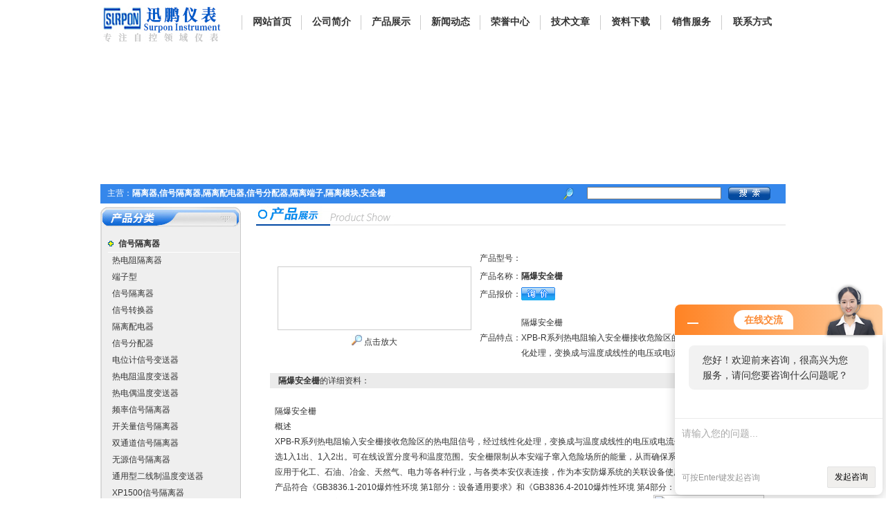

--- FILE ---
content_type: text/html; charset=utf-8
request_url: http://www.surpon.com.cn/surpon02-Products-7429272/
body_size: 10830
content:
<!DOCTYPE html PUBLIC "-//W3C//DTD XHTML 1.0 Transitional//EN" "http://www.w3.org/TR/xhtml1/DTD/xhtml1-transitional.dtd">
<html xmlns="http://www.w3.org/1999/xhtml">
<head>
<meta http-equiv="Content-Type" content="text/html; charset=utf-8" />
<TITLE>隔爆安全栅-苏州迅鹏仪器仪表有限公司</TITLE>
<META NAME="Keywords" CONTENT="隔爆安全栅">
<META NAME="Description" CONTENT="苏州迅鹏仪器仪表有限公司所提供的隔爆安全栅质量可靠、规格齐全,苏州迅鹏仪器仪表有限公司不仅具有专业的技术水平,更有良好的售后服务和优质的解决方案,欢迎您来电咨询此产品具体参数及价格等详细信息！">
<link href="/skins/26367/css/style.css" rel="stylesheet" type="text/css" />
<script type="application/ld+json">
{
"@context": "https://ziyuan.baidu.com/contexts/cambrian.jsonld",
"@id": "http://www.surpon.com.cn/surpon02-Products-7429272/",
"title": "隔爆安全栅",
"pubDate": "2014-03-07T09:27:58",
"upDate": "2022-03-01T16:08:09"
    }</script>
<script type="text/javascript" src="/ajax/common.ashx"></script>
<script src="/ajax/NewPersonalStyle.Classes.SendMSG,NewPersonalStyle.ashx" type="text/javascript"></script>
<script type="text/javascript">
var viewNames = "";
var cookieArr = document.cookie.match(new RegExp("ViewNames" + "=[_0-9]*", "gi"));
if (cookieArr != null && cookieArr.length > 0) {
   var cookieVal = cookieArr[0].split("=");
    if (cookieVal[0] == "ViewNames") {
        viewNames = unescape(cookieVal[1]);
    }
}
if (viewNames == "") {
    var exp = new Date();
    exp.setTime(exp.getTime() + 7 * 24 * 60 * 60 * 1000);
    viewNames = new Date().valueOf() + "_" + Math.round(Math.random() * 1000 + 1000);
    document.cookie = "ViewNames" + "=" + escape(viewNames) + "; expires" + "=" + exp.toGMTString();
}
SendMSG.ToSaveViewLog("7429272", "ProductsInfo",viewNames, function() {});
</script>
<script language="javaScript" src="/js/JSChat.js"></script><script language="javaScript">function ChatBoxClickGXH() { DoChatBoxClickGXH('http://chat.ybzhan.cn',34079) }</script><script>!window.jQuery && document.write('<script src="https://public.mtnets.com/Plugins/jQuery/2.2.4/jquery-2.2.4.min.js">'+'</scr'+'ipt>');</script><script type="text/javascript" src="http://chat.ybzhan.cn/chat/KFCenterBox/26367"></script><script type="text/javascript" src="http://chat.ybzhan.cn/chat/KFLeftBox/26367"></script><script>
(function(){
var bp = document.createElement('script');
var curProtocol = window.location.protocol.split(':')[0];
if (curProtocol === 'https') {
bp.src = 'https://zz.bdstatic.com/linksubmit/push.js';
}
else {
bp.src = 'http://push.zhanzhang.baidu.com/push.js';
}
var s = document.getElementsByTagName("script")[0];
s.parentNode.insertBefore(bp, s);
})();
</script>
</head>

<body>
<table width="990" border="0" align="center" cellpadding="0" cellspacing="0">
  <tr>
    <td width="200" height="62"><img src="/skins/26367/images/logo.jpg"width="174" height="65" /></td>
    <td><table width="99%" border="0" align="center" cellpadding="0" cellspacing="0">
      <tr>
        <td><div align="center"><img src="/skins/26367/images/line.gif" width="1" height="21" /></div></td>
        <td><div align="center"><a href="/" class="top">网站首页</a></div></td>
        <td><div align="center"><img src="/skins/26367/images/line.gif" width="1" height="21" /></div></td>
        <td><div align="center"><a href="/aboutus/" class="top">公司简介</a></div></td>
        <td><div align="center"><img src="/skins/26367/images/line.gif" width="1" height="21" /></div></td>
        <td><div align="center"><a href="/products/" class="top">产品展示</a></div></td>
        <td><div align="center"><img src="/skins/26367/images/line.gif" width="1" height="21" /></div></td>
        <td><div align="center"><a href="/news/" class="top">新闻动态</a></div></td>
        <td><div align="center"><img src="/skins/26367/images/line.gif" width="1" height="21" /></div></td>
        <td><div align="center"><a href="/honor/" class="top">荣誉中心</a></div></td>
        <td><div align="center"><img src="/skins/26367/images/line.gif" width="1" height="21" /></div></td>
        <td><div align="center"><a href="/article/" class="top">技术文章</a></div></td>
        <td><div align="center"><img src="/skins/26367/images/line.gif" width="1" height="21" /></div></td>
        <td><div align="center"><a href="/down/" class="top">资料下载</a></div></td>
		 <td><div align="center"><img src="/skins/26367/images/line.gif" width="1" height="21" /></div></td>
        <td><div align="center"><a href="/order/" class="top">销售服务</a></div></td>
        <td><div align="center"><img src="/skins/26367/images/line.gif" width="1" height="21" /></div></td>
        <td><div align="center"><a href="/contact/" class="top">联系方式</a></div></td>
      </tr>
    </table></td>
  </tr>
</table>
<table width="990" border="0" align="center" cellpadding="0" cellspacing="0" bgcolor="#FFFFFF">
  <tr>
    <td><object classid="clsid:D27CDB6E-AE6D-11cf-96B8-444553540000" codebase="http://download.macromedia.com/pub/shockwave/cabs/flash/swflash.cab#version=7,0,19,0" width="990" height="200">
      <param name="movie" value="/skins/26367/flash/flash.swf" />
      <param name="quality" value="high" />
      <param name="wmode" value="transparent" />
      <embed src="/skins/26367/flash/flash.swf" width="990" height="200" quality="high" pluginspage="http://www.macromedia.com/go/getflashplayer" type="application/x-shockwave-flash" wmode="transparent"></embed>
    </object></td>
  </tr>
  <tr>
    <td height="1"></td>
  </tr>
</table>
<table width="990" border="0" align="center" cellpadding="0" cellspacing="0">
  <tr>
    <td height="28" bgcolor="#3587EB"><table width="98%" border="0" align="center" cellpadding="0" cellspacing="0">
      <tr>
        <td class="daohang">主营：<strong>隔离器,信号隔离器,隔离配电器,信号分配器,隔离端子,隔离模块,安全栅</strong></td>
        <form id="form1" name="form1" method="post" action="/products/" onSubmit="return checkform(form1)"><td width="321">
          <table width="96%" border="0" align="center" cellpadding="0" cellspacing="0">
            <tr>
              <td width="24"><img src="/skins/26367/images/fd.jpg" width="18" height="19" /></td>
              <td width="13">&nbsp;</td>
              <td width="197"><input name="KeyWord" type="text" id="KeyWord" value="" size="26" /></td>
              <td width="65"><input type="image" name="imageField" src="/skins/26367/images/search.jpg" /></td>
            </tr>
          </table>
               
        </td> </form>
      </tr>
    </table></td>
  </tr>
  <tr>
    <td height="3" bgcolor="#FFFFFF"></td>
  </tr>
</table>
<script language=Javascript>
	function checkform(form)
	{
		var flag=true;
		if(form("keyword").value==""){alert("请输入关键词!");form("keyword").focus();return false};
		if(form("keyword").value=="输入产品关键字"){alert("请输入关键词!");form("keyword").focus();return false};
		return flag;
	}
</script>
<script src="http://www.ybzhan.cn/mystat.aspx?u=surpon02"></script>

<table width="990" border="0" align="center" cellpadding="0" cellspacing="0">
  <tr>
    <td width="88" height="188" valign="top">
	<table width="203" border="0" cellpadding="0" cellspacing="0" >
  <tr>
    <td><img src="/skins/26367/images/feilei_tittle.jpg" width="203" height="33" /></td>
  </tr>
</table>
<table width="203" border="0" cellpadding="0" cellspacing="0" background="/skins/26367/images/feilei_tittle_bg.jpg">
  <tr>
    <td align="center"><table width="95%" border="0" cellpadding="0" cellspacing="0">
  <tr>
    <td width="228" align="left">
					
<table width="99%" border="0" align="center" cellpadding="0" cellspacing="0"  style="line-height:24px;margin-top:10px; margin-left:5px; border-bottom:#fff solid 1px;">
  <tr>
    <td width="15"><img src="/skins/26367/images/icon.gif" width="8" height="8" /></td>
    <td align="left"  style=" color:#0D689F; font-size:14px; font-weight:bold;"><a href="/surpon02-ParentList-194445/" target="_blank" title="信号隔离器">信号隔离器</a></td>
  </tr>
</table>
									  
<table width="100%" border="0"  cellpadding="0" cellspacing="0"  style=" line-height:22px; margin-bottom:2px; " >
  <tr>
    <td width="11"></td>
    <td ><a href="/surpon02-SonList-900086/" target="_blank" title="">热电阻隔离器</a></td>
  
  </tr>
</table>
					  					
<table width="100%" border="0"  cellpadding="0" cellspacing="0"  style=" line-height:22px; margin-bottom:2px; " >
  <tr>
    <td width="11"></td>
    <td ><a href="/surpon02-SonList-846257/" target="_blank" title="">端子型</a></td>
  
  </tr>
</table>
					  					
<table width="100%" border="0"  cellpadding="0" cellspacing="0"  style=" line-height:22px; margin-bottom:2px; " >
  <tr>
    <td width="11"></td>
    <td ><a href="/surpon02-SonList-194450/" target="_blank" title="">信号隔离器</a></td>
  
  </tr>
</table>
					  					
<table width="100%" border="0"  cellpadding="0" cellspacing="0"  style=" line-height:22px; margin-bottom:2px; " >
  <tr>
    <td width="11"></td>
    <td ><a href="/surpon02-SonList-194453/" target="_blank" title="">信号转换器</a></td>
  
  </tr>
</table>
					  					
<table width="100%" border="0"  cellpadding="0" cellspacing="0"  style=" line-height:22px; margin-bottom:2px; " >
  <tr>
    <td width="11"></td>
    <td ><a href="/surpon02-SonList-194451/" target="_blank" title="">隔离配电器</a></td>
  
  </tr>
</table>
					  					
<table width="100%" border="0"  cellpadding="0" cellspacing="0"  style=" line-height:22px; margin-bottom:2px; " >
  <tr>
    <td width="11"></td>
    <td ><a href="/surpon02-SonList-194452/" target="_blank" title="">信号分配器</a></td>
  
  </tr>
</table>
					  					
<table width="100%" border="0"  cellpadding="0" cellspacing="0"  style=" line-height:22px; margin-bottom:2px; " >
  <tr>
    <td width="11"></td>
    <td ><a href="/surpon02-SonList-194455/" target="_blank" title="">电位计信号变送器</a></td>
  
  </tr>
</table>
					  					
<table width="100%" border="0"  cellpadding="0" cellspacing="0"  style=" line-height:22px; margin-bottom:2px; " >
  <tr>
    <td width="11"></td>
    <td ><a href="/surpon02-SonList-194456/" target="_blank" title="">热电阻温度变送器</a></td>
  
  </tr>
</table>
					  					
<table width="100%" border="0"  cellpadding="0" cellspacing="0"  style=" line-height:22px; margin-bottom:2px; " >
  <tr>
    <td width="11"></td>
    <td ><a href="/surpon02-SonList-194457/" target="_blank" title="">热电偶温度变送器</a></td>
  
  </tr>
</table>
					  					
<table width="100%" border="0"  cellpadding="0" cellspacing="0"  style=" line-height:22px; margin-bottom:2px; " >
  <tr>
    <td width="11"></td>
    <td ><a href="/surpon02-SonList-194454/" target="_blank" title="">频率信号隔离器</a></td>
  
  </tr>
</table>
					  					
<table width="100%" border="0"  cellpadding="0" cellspacing="0"  style=" line-height:22px; margin-bottom:2px; " >
  <tr>
    <td width="11"></td>
    <td ><a href="/surpon02-SonList-308540/" target="_blank" title="">开关量信号隔离器</a></td>
  
  </tr>
</table>
					  					
<table width="100%" border="0"  cellpadding="0" cellspacing="0"  style=" line-height:22px; margin-bottom:2px; " >
  <tr>
    <td width="11"></td>
    <td ><a href="/surpon02-SonList-194458/" target="_blank" title="">双通道信号隔离器</a></td>
  
  </tr>
</table>
					  					
<table width="100%" border="0"  cellpadding="0" cellspacing="0"  style=" line-height:22px; margin-bottom:2px; " >
  <tr>
    <td width="11"></td>
    <td ><a href="/surpon02-SonList-194459/" target="_blank" title="">无源信号隔离器</a></td>
  
  </tr>
</table>
					  					
<table width="100%" border="0"  cellpadding="0" cellspacing="0"  style=" line-height:22px; margin-bottom:2px; " >
  <tr>
    <td width="11"></td>
    <td ><a href="/surpon02-SonList-211000/" target="_blank" title="">通用型二线制温度变送器</a></td>
  
  </tr>
</table>
					  					
<table width="100%" border="0"  cellpadding="0" cellspacing="0"  style=" line-height:22px; margin-bottom:2px; " >
  <tr>
    <td width="11"></td>
    <td ><a href="/surpon02-SonList-227172/" target="_blank" title="">XP1500信号隔离器</a></td>
  
  </tr>
</table>
					  						
					  					
<table width="99%" border="0" align="center" cellpadding="0" cellspacing="0"  style="line-height:24px;margin-top:10px; margin-left:5px; border-bottom:#fff solid 1px;">
  <tr>
    <td width="15"><img src="/skins/26367/images/icon.gif" width="8" height="8" /></td>
    <td align="left"  style=" color:#0D689F; font-size:14px; font-weight:bold;"><a href="/surpon02-ParentList-285421/" target="_blank" title="隔离安全栅">隔离安全栅</a></td>
  </tr>
</table>
									  
<table width="100%" border="0"  cellpadding="0" cellspacing="0"  style=" line-height:22px; margin-bottom:2px; " >
  <tr>
    <td width="11"></td>
    <td ><a href="/surpon02-SonList-285422/" target="_blank" title="">隔离式安全栅</a></td>
  
  </tr>
</table>
					  					
<table width="100%" border="0"  cellpadding="0" cellspacing="0"  style=" line-height:22px; margin-bottom:2px; " >
  <tr>
    <td width="11"></td>
    <td ><a href="/surpon02-SonList-286094/" target="_blank" title="">热电阻输入安全栅</a></td>
  
  </tr>
</table>
					  					
<table width="100%" border="0"  cellpadding="0" cellspacing="0"  style=" line-height:22px; margin-bottom:2px; " >
  <tr>
    <td width="11"></td>
    <td ><a href="/surpon02-SonList-286095/" target="_blank" title="">热电偶输入安全栅</a></td>
  
  </tr>
</table>
					  					
<table width="100%" border="0"  cellpadding="0" cellspacing="0"  style=" line-height:22px; margin-bottom:2px; " >
  <tr>
    <td width="11"></td>
    <td ><a href="/surpon02-SonList-807974/" target="_blank" title="">RS485隔离式安全栅</a></td>
  
  </tr>
</table>
					  						
					  					
<table width="99%" border="0" align="center" cellpadding="0" cellspacing="0"  style="line-height:24px;margin-top:10px; margin-left:5px; border-bottom:#fff solid 1px;">
  <tr>
    <td width="15"><img src="/skins/26367/images/icon.gif" width="8" height="8" /></td>
    <td align="left"  style=" color:#0D689F; font-size:14px; font-weight:bold;"><a href="/surpon02-ParentList-194449/" target="_blank" title="电量变送器">电量变送器</a></td>
  </tr>
</table>
									  
<table width="100%" border="0"  cellpadding="0" cellspacing="0"  style=" line-height:22px; margin-bottom:2px; " >
  <tr>
    <td width="11"></td>
    <td ><a href="/surpon02-SonList-894284/" target="_blank" title="">NP型电量变送器</a></td>
  
  </tr>
</table>
					  					
<table width="100%" border="0"  cellpadding="0" cellspacing="0"  style=" line-height:22px; margin-bottom:2px; " >
  <tr>
    <td width="11"></td>
    <td ><a href="/surpon02-SonList-789109/" target="_blank" title="">电流传感器</a></td>
  
  </tr>
</table>
					  					
<table width="100%" border="0"  cellpadding="0" cellspacing="0"  style=" line-height:22px; margin-bottom:2px; " >
  <tr>
    <td width="11"></td>
    <td ><a href="/surpon02-SonList-563169/" target="_blank" title="">电流变送器</a></td>
  
  </tr>
</table>
					  					
<table width="100%" border="0"  cellpadding="0" cellspacing="0"  style=" line-height:22px; margin-bottom:2px; " >
  <tr>
    <td width="11"></td>
    <td ><a href="/surpon02-SonList-563170/" target="_blank" title="">电压变送器</a></td>
  
  </tr>
</table>
					  					
<table width="100%" border="0"  cellpadding="0" cellspacing="0"  style=" line-height:22px; margin-bottom:2px; " >
  <tr>
    <td width="11"></td>
    <td ><a href="/surpon02-SonList-563171/" target="_blank" title="">功率变送器</a></td>
  
  </tr>
</table>
					  					
<table width="100%" border="0"  cellpadding="0" cellspacing="0"  style=" line-height:22px; margin-bottom:2px; " >
  <tr>
    <td width="11"></td>
    <td ><a href="/surpon02-SonList-563172/" target="_blank" title="">功率因数变送器</a></td>
  
  </tr>
</table>
					  						
					  					
<table width="99%" border="0" align="center" cellpadding="0" cellspacing="0"  style="line-height:24px;margin-top:10px; margin-left:5px; border-bottom:#fff solid 1px;">
  <tr>
    <td width="15"><img src="/skins/26367/images/icon.gif" width="8" height="8" /></td>
    <td align="left"  style=" color:#0D689F; font-size:14px; font-weight:bold;"><a href="/surpon02-ParentList-194448/" target="_blank" title="智能数显仪表">智能数显仪表</a></td>
  </tr>
</table>
									  
<table width="100%" border="0"  cellpadding="0" cellspacing="0"  style=" line-height:22px; margin-bottom:2px; " >
  <tr>
    <td width="11"></td>
    <td ><a href="/surpon02-SonList-937644/" target="_blank" title="">力值显示仪</a></td>
  
  </tr>
</table>
					  					
<table width="100%" border="0"  cellpadding="0" cellspacing="0"  style=" line-height:22px; margin-bottom:2px; " >
  <tr>
    <td width="11"></td>
    <td ><a href="/surpon02-SonList-845234/" target="_blank" title="">I/0采集模块</a></td>
  
  </tr>
</table>
					  					
<table width="100%" border="0"  cellpadding="0" cellspacing="0"  style=" line-height:22px; margin-bottom:2px; " >
  <tr>
    <td width="11"></td>
    <td ><a href="/surpon02-SonList-195036/" target="_blank" title="">输入显示表</a></td>
  
  </tr>
</table>
					  					
<table width="100%" border="0"  cellpadding="0" cellspacing="0"  style=" line-height:22px; margin-bottom:2px; " >
  <tr>
    <td width="11"></td>
    <td ><a href="/surpon02-SonList-201021/" target="_blank" title="">单通道智能数显仪表</a></td>
  
  </tr>
</table>
					  					
<table width="100%" border="0"  cellpadding="0" cellspacing="0"  style=" line-height:22px; margin-bottom:2px; " >
  <tr>
    <td width="11"></td>
    <td ><a href="/surpon02-SonList-199985/" target="_blank" title="">高精度数字智能仪表</a></td>
  
  </tr>
</table>
					  					
<table width="100%" border="0"  cellpadding="0" cellspacing="0"  style=" line-height:22px; margin-bottom:2px; " >
  <tr>
    <td width="11"></td>
    <td ><a href="/surpon02-SonList-200608/" target="_blank" title="">多功能智能数显仪表</a></td>
  
  </tr>
</table>
					  					
<table width="100%" border="0"  cellpadding="0" cellspacing="0"  style=" line-height:22px; margin-bottom:2px; " >
  <tr>
    <td width="11"></td>
    <td ><a href="/surpon02-SonList-222390/" target="_blank" title="">多通道数显表</a></td>
  
  </tr>
</table>
					  					
<table width="100%" border="0"  cellpadding="0" cellspacing="0"  style=" line-height:22px; margin-bottom:2px; " >
  <tr>
    <td width="11"></td>
    <td ><a href="/surpon02-SonList-223944/" target="_blank" title="">温度巡检仪</a></td>
  
  </tr>
</table>
					  					
<table width="100%" border="0"  cellpadding="0" cellspacing="0"  style=" line-height:22px; margin-bottom:2px; " >
  <tr>
    <td width="11"></td>
    <td ><a href="/surpon02-SonList-222388/" target="_blank" title="">流量积算仪</a></td>
  
  </tr>
</table>
					  					
<table width="100%" border="0"  cellpadding="0" cellspacing="0"  style=" line-height:22px; margin-bottom:2px; " >
  <tr>
    <td width="11"></td>
    <td ><a href="/surpon02-SonList-294720/" target="_blank" title="">称重仪表</a></td>
  
  </tr>
</table>
					  					
<table width="100%" border="0"  cellpadding="0" cellspacing="0"  style=" line-height:22px; margin-bottom:2px; " >
  <tr>
    <td width="11"></td>
    <td ><a href="/surpon02-SonList-631906/" target="_blank" title="">称重显示仪</a></td>
  
  </tr>
</table>
					  					
<table width="100%" border="0"  cellpadding="0" cellspacing="0"  style=" line-height:22px; margin-bottom:2px; " >
  <tr>
    <td width="11"></td>
    <td ><a href="/surpon02-SonList-294719/" target="_blank" title="">PID调节仪</a></td>
  
  </tr>
</table>
					  					
<table width="100%" border="0"  cellpadding="0" cellspacing="0"  style=" line-height:22px; margin-bottom:2px; " >
  <tr>
    <td width="11"></td>
    <td ><a href="/surpon02-SonList-199692/" target="_blank" title="">大屏显示器</a></td>
  
  </tr>
</table>
					  					
<table width="100%" border="0"  cellpadding="0" cellspacing="0"  style=" line-height:22px; margin-bottom:2px; " >
  <tr>
    <td width="11"></td>
    <td ><a href="/surpon02-SonList-294722/" target="_blank" title="">液位显示表</a></td>
  
  </tr>
</table>
					  					
<table width="100%" border="0"  cellpadding="0" cellspacing="0"  style=" line-height:22px; margin-bottom:2px; " >
  <tr>
    <td width="11"></td>
    <td ><a href="/surpon02-SonList-227110/" target="_blank" title="">转速线速频率表</a></td>
  
  </tr>
</table>
					  					
<table width="100%" border="0"  cellpadding="0" cellspacing="0"  style=" line-height:22px; margin-bottom:2px; " >
  <tr>
    <td width="11"></td>
    <td ><a href="/surpon02-SonList-294721/" target="_blank" title="">计数器</a></td>
  
  </tr>
</table>
					  					
<table width="100%" border="0"  cellpadding="0" cellspacing="0"  style=" line-height:22px; margin-bottom:2px; " >
  <tr>
    <td width="11"></td>
    <td ><a href="/surpon02-SonList-222389/" target="_blank" title="">数显表头</a></td>
  
  </tr>
</table>
					  					
<table width="100%" border="0"  cellpadding="0" cellspacing="0"  style=" line-height:22px; margin-bottom:2px; " >
  <tr>
    <td width="11"></td>
    <td ><a href="/surpon02-SonList-195037/" target="_blank" title="">开度表</a></td>
  
  </tr>
</table>
					  					
<table width="100%" border="0"  cellpadding="0" cellspacing="0"  style=" line-height:22px; margin-bottom:2px; " >
  <tr>
    <td width="11"></td>
    <td ><a href="/surpon02-SonList-631890/" target="_blank" title="">手操器</a></td>
  
  </tr>
</table>
					  					
<table width="100%" border="0"  cellpadding="0" cellspacing="0"  style=" line-height:22px; margin-bottom:2px; " >
  <tr>
    <td width="11"></td>
    <td ><a href="/surpon02-SonList-293363/" target="_blank" title="">数据显示单元</a></td>
  
  </tr>
</table>
					  					
<table width="100%" border="0"  cellpadding="0" cellspacing="0"  style=" line-height:22px; margin-bottom:2px; " >
  <tr>
    <td width="11"></td>
    <td ><a href="/surpon02-SonList-227112/" target="_blank" title="">通讯转换器</a></td>
  
  </tr>
</table>
					  					
<table width="100%" border="0"  cellpadding="0" cellspacing="0"  style=" line-height:22px; margin-bottom:2px; " >
  <tr>
    <td width="11"></td>
    <td ><a href="/surpon02-SonList-294816/" target="_blank" title="">打印机</a></td>
  
  </tr>
</table>
					  					
<table width="100%" border="0"  cellpadding="0" cellspacing="0"  style=" line-height:22px; margin-bottom:2px; " >
  <tr>
    <td width="11"></td>
    <td ><a href="/surpon02-SonList-227113/" target="_blank" title="">信号发生器</a></td>
  
  </tr>
</table>
					  					
<table width="100%" border="0"  cellpadding="0" cellspacing="0"  style=" line-height:22px; margin-bottom:2px; " >
  <tr>
    <td width="11"></td>
    <td ><a href="/surpon02-SonList-806744/" target="_blank" title="">过程校验仪</a></td>
  
  </tr>
</table>
					  						
					  					
<table width="99%" border="0" align="center" cellpadding="0" cellspacing="0"  style="line-height:24px;margin-top:10px; margin-left:5px; border-bottom:#fff solid 1px;">
  <tr>
    <td width="15"><img src="/skins/26367/images/icon.gif" width="8" height="8" /></td>
    <td align="left"  style=" color:#0D689F; font-size:14px; font-weight:bold;"><a href="/surpon02-ParentList-631718/" target="_blank" title="记录仪">记录仪</a></td>
  </tr>
</table>
									  
<table width="100%" border="0"  cellpadding="0" cellspacing="0"  style=" line-height:22px; margin-bottom:2px; " >
  <tr>
    <td width="11"></td>
    <td ><a href="/surpon02-SonList-631719/" target="_blank" title="">无纸记录仪</a></td>
  
  </tr>
</table>
					  					
<table width="100%" border="0"  cellpadding="0" cellspacing="0"  style=" line-height:22px; margin-bottom:2px; " >
  <tr>
    <td width="11"></td>
    <td ><a href="/surpon02-SonList-631720/" target="_blank" title="">有纸记录仪</a></td>
  
  </tr>
</table>
					  						
					  					
<table width="99%" border="0" align="center" cellpadding="0" cellspacing="0"  style="line-height:24px;margin-top:10px; margin-left:5px; border-bottom:#fff solid 1px;">
  <tr>
    <td width="15"><img src="/skins/26367/images/icon.gif" width="8" height="8" /></td>
    <td align="left"  style=" color:#0D689F; font-size:14px; font-weight:bold;"><a href="/surpon02-ParentList-243614/" target="_blank" title="无纸记录仪">无纸记录仪</a></td>
  </tr>
</table>
									  	
					  					
<table width="99%" border="0" align="center" cellpadding="0" cellspacing="0"  style="line-height:24px;margin-top:10px; margin-left:5px; border-bottom:#fff solid 1px;">
  <tr>
    <td width="15"><img src="/skins/26367/images/icon.gif" width="8" height="8" /></td>
    <td align="left"  style=" color:#0D689F; font-size:14px; font-weight:bold;"><a href="/surpon02-ParentList-194446/" target="_blank" title="直流电力仪表">直流电力仪表</a></td>
  </tr>
</table>
									  
<table width="100%" border="0"  cellpadding="0" cellspacing="0"  style=" line-height:22px; margin-bottom:2px; " >
  <tr>
    <td width="11"></td>
    <td ><a href="/surpon02-SonList-194477/" target="_blank" title="">直流电能表</a></td>
  
  </tr>
</table>
					  					
<table width="100%" border="0"  cellpadding="0" cellspacing="0"  style=" line-height:22px; margin-bottom:2px; " >
  <tr>
    <td width="11"></td>
    <td ><a href="/surpon02-SonList-194478/" target="_blank" title="">直流功率表</a></td>
  
  </tr>
</table>
					  					
<table width="100%" border="0"  cellpadding="0" cellspacing="0"  style=" line-height:22px; margin-bottom:2px; " >
  <tr>
    <td width="11"></td>
    <td ><a href="/surpon02-SonList-194479/" target="_blank" title="">直流电流表</a></td>
  
  </tr>
</table>
					  					
<table width="100%" border="0"  cellpadding="0" cellspacing="0"  style=" line-height:22px; margin-bottom:2px; " >
  <tr>
    <td width="11"></td>
    <td ><a href="/surpon02-SonList-194480/" target="_blank" title="">直流电压表</a></td>
  
  </tr>
</table>
					  					
<table width="100%" border="0"  cellpadding="0" cellspacing="0"  style=" line-height:22px; margin-bottom:2px; " >
  <tr>
    <td width="11"></td>
    <td ><a href="/surpon02-SonList-194481/" target="_blank" title="">安培小时计</a></td>
  
  </tr>
</table>
					  					
<table width="100%" border="0"  cellpadding="0" cellspacing="0"  style=" line-height:22px; margin-bottom:2px; " >
  <tr>
    <td width="11"></td>
    <td ><a href="/surpon02-SonList-194482/" target="_blank" title="">安培分钟计</a></td>
  
  </tr>
</table>
					  						
					  					
<table width="99%" border="0" align="center" cellpadding="0" cellspacing="0"  style="line-height:24px;margin-top:10px; margin-left:5px; border-bottom:#fff solid 1px;">
  <tr>
    <td width="15"><img src="/skins/26367/images/icon.gif" width="8" height="8" /></td>
    <td align="left"  style=" color:#0D689F; font-size:14px; font-weight:bold;"><a href="/surpon02-ParentList-194447/" target="_blank" title="交流电力仪表">交流电力仪表</a></td>
  </tr>
</table>
									  	
					  					
<table width="99%" border="0" align="center" cellpadding="0" cellspacing="0"  style="line-height:24px;margin-top:10px; margin-left:5px; border-bottom:#fff solid 1px;">
  <tr>
    <td width="15"><img src="/skins/26367/images/icon.gif" width="8" height="8" /></td>
    <td align="left"  style=" color:#0D689F; font-size:14px; font-weight:bold;"><a href="/surpon02-ParentList-201391/" target="_blank" title="多功能电力仪表">多功能电力仪表</a></td>
  </tr>
</table>
									  	
					  					
<table width="99%" border="0" align="center" cellpadding="0" cellspacing="0"  style="line-height:24px;margin-top:10px; margin-left:5px; border-bottom:#fff solid 1px;">
  <tr>
    <td width="15"><img src="/skins/26367/images/icon.gif" width="8" height="8" /></td>
    <td align="left"  style=" color:#0D689F; font-size:14px; font-weight:bold;"><a href="/surpon02-ParentList-631831/" target="_blank" title="温湿度变送器">温湿度变送器</a></td>
  </tr>
</table>
									  
<table width="100%" border="0"  cellpadding="0" cellspacing="0"  style=" line-height:22px; margin-bottom:2px; " >
  <tr>
    <td width="11"></td>
    <td ><a href="/surpon02-SonList-631832/" target="_blank" title="">MPK200温湿度变送器</a></td>
  
  </tr>
</table>
					  					
<table width="100%" border="0"  cellpadding="0" cellspacing="0"  style=" line-height:22px; margin-bottom:2px; " >
  <tr>
    <td width="11"></td>
    <td ><a href="/surpon02-SonList-808377/" target="_blank" title="">MPK210风管式温湿度变送器</a></td>
  
  </tr>
</table>
					  						
					  					
<table width="99%" border="0" align="center" cellpadding="0" cellspacing="0"  style="line-height:24px;margin-top:10px; margin-left:5px; border-bottom:#fff solid 1px;">
  <tr>
    <td width="15"><img src="/skins/26367/images/icon.gif" width="8" height="8" /></td>
    <td align="left"  style=" color:#0D689F; font-size:14px; font-weight:bold;"><a href="/surpon02-ParentList-193613/" target="_blank" title="中国台湾台技TAIK">中国台湾台技TAIK</a></td>
  </tr>
</table>
									  
<table width="100%" border="0"  cellpadding="0" cellspacing="0"  style=" line-height:22px; margin-bottom:2px; " >
  <tr>
    <td width="11"></td>
    <td ><a href="/surpon02-SonList-193614/" target="_blank" title="">中国台湾台技TAIK</a></td>
  
  </tr>
</table>
					  					
<table width="100%" border="0"  cellpadding="0" cellspacing="0"  style=" line-height:22px; margin-bottom:2px; " >
  <tr>
    <td width="11"></td>
    <td ><a href="/surpon02-SonList-304236/" target="_blank" title="">中国台湾台技TAIK--S2系列</a></td>
  
  </tr>
</table>
					  					
<table width="100%" border="0"  cellpadding="0" cellspacing="0"  style=" line-height:22px; margin-bottom:2px; " >
  <tr>
    <td width="11"></td>
    <td ><a href="/surpon02-SonList-305421/" target="_blank" title="">中国台湾台技TAIK--S3系列</a></td>
  
  </tr>
</table>
					  					
<table width="100%" border="0"  cellpadding="0" cellspacing="0"  style=" line-height:22px; margin-bottom:2px; " >
  <tr>
    <td width="11"></td>
    <td ><a href="/surpon02-SonList-305479/" target="_blank" title="">中国台湾台技TAIK--S4系列</a></td>
  
  </tr>
</table>
					  					
<table width="100%" border="0"  cellpadding="0" cellspacing="0"  style=" line-height:22px; margin-bottom:2px; " >
  <tr>
    <td width="11"></td>
    <td ><a href="/surpon02-SonList-306519/" target="_blank" title="">中国台湾台技TAIK--S4T系列</a></td>
  
  </tr>
</table>
					  						
					  					
<table width="99%" border="0" align="center" cellpadding="0" cellspacing="0"  style="line-height:24px;margin-top:10px; margin-left:5px; border-bottom:#fff solid 1px;">
  <tr>
    <td width="15"><img src="/skins/26367/images/icon.gif" width="8" height="8" /></td>
    <td align="left"  style=" color:#0D689F; font-size:14px; font-weight:bold;"><a href="/surpon02-ParentList-915436/" target="_blank" title="XS系列仪表产品">XS系列仪表产品</a></td>
  </tr>
</table>
									  
<table width="100%" border="0"  cellpadding="0" cellspacing="0"  style=" line-height:22px; margin-bottom:2px; " >
  <tr>
    <td width="11"></td>
    <td ><a href="/surpon02-SonList-928057/" target="_blank" title="">巡检仪</a></td>
  
  </tr>
</table>
					  					
<table width="100%" border="0"  cellpadding="0" cellspacing="0"  style=" line-height:22px; margin-bottom:2px; " >
  <tr>
    <td width="11"></td>
    <td ><a href="/surpon02-SonList-924333/" target="_blank" title="">流量积算仪</a></td>
  
  </tr>
</table>
					  					
<table width="100%" border="0"  cellpadding="0" cellspacing="0"  style=" line-height:22px; margin-bottom:2px; " >
  <tr>
    <td width="11"></td>
    <td ><a href="/surpon02-SonList-915456/" target="_blank" title="">单通道仪表</a></td>
  
  </tr>
</table>
					  					
<table width="100%" border="0"  cellpadding="0" cellspacing="0"  style=" line-height:22px; margin-bottom:2px; " >
  <tr>
    <td width="11"></td>
    <td ><a href="/surpon02-SonList-915455/" target="_blank" title="">多通道仪表</a></td>
  
  </tr>
</table>
					  					
<table width="100%" border="0"  cellpadding="0" cellspacing="0"  style=" line-height:22px; margin-bottom:2px; " >
  <tr>
    <td width="11"></td>
    <td ><a href="/surpon02-SonList-915454/" target="_blank" title="">PID调节仪操作器</a></td>
  
  </tr>
</table>
					  					
<table width="100%" border="0"  cellpadding="0" cellspacing="0"  style=" line-height:22px; margin-bottom:2px; " >
  <tr>
    <td width="11"></td>
    <td ><a href="/surpon02-SonList-915453/" target="_blank" title="">电阻尺（测量位移表</a></td>
  
  </tr>
</table>
					  					
<table width="100%" border="0"  cellpadding="0" cellspacing="0"  style=" line-height:22px; margin-bottom:2px; " >
  <tr>
    <td width="11"></td>
    <td ><a href="/surpon02-SonList-915452/" target="_blank" title="">转速表计数器</a></td>
  
  </tr>
</table>
					  					
<table width="100%" border="0"  cellpadding="0" cellspacing="0"  style=" line-height:22px; margin-bottom:2px; " >
  <tr>
    <td width="11"></td>
    <td ><a href="/surpon02-SonList-915451/" target="_blank" title="">力值显示表</a></td>
  
  </tr>
</table>
					  					
<table width="100%" border="0"  cellpadding="0" cellspacing="0"  style=" line-height:22px; margin-bottom:2px; " >
  <tr>
    <td width="11"></td>
    <td ><a href="/surpon02-SonList-915450/" target="_blank" title="">输入输出模块</a></td>
  
  </tr>
</table>
					  					
<table width="100%" border="0"  cellpadding="0" cellspacing="0"  style=" line-height:22px; margin-bottom:2px; " >
  <tr>
    <td width="11"></td>
    <td ><a href="/surpon02-SonList-915449/" target="_blank" title="">其它仪表</a></td>
  
  </tr>
</table>
					  						
					  					
<table width="99%" border="0" align="center" cellpadding="0" cellspacing="0"  style="line-height:24px;margin-top:10px; margin-left:5px; border-bottom:#fff solid 1px;">
  <tr>
    <td width="15"><img src="/skins/26367/images/icon.gif" width="8" height="8" /></td>
    <td align="left"  style=" color:#0D689F; font-size:14px; font-weight:bold;"><a href="/surpon02-ParentList-926446/" target="_blank" title="XP系列输入输出模块">XP系列输入输出模块</a></td>
  </tr>
</table>
									  
<table width="100%" border="0"  cellpadding="0" cellspacing="0"  style=" line-height:22px; margin-bottom:2px; " >
  <tr>
    <td width="11"></td>
    <td ><a href="/surpon02-SonList-926460/" target="_blank" title="">XP称重变送器</a></td>
  
  </tr>
</table>
					  					
<table width="100%" border="0"  cellpadding="0" cellspacing="0"  style=" line-height:22px; margin-bottom:2px; " >
  <tr>
    <td width="11"></td>
    <td ><a href="/surpon02-SonList-926459/" target="_blank" title="">XP1001C单路称重模块</a></td>
  
  </tr>
</table>
					  					
<table width="100%" border="0"  cellpadding="0" cellspacing="0"  style=" line-height:22px; margin-bottom:2px; " >
  <tr>
    <td width="11"></td>
    <td ><a href="/surpon02-SonList-926458/" target="_blank" title="">XP1002C单路称重模块</a></td>
  
  </tr>
</table>
					  					
<table width="100%" border="0"  cellpadding="0" cellspacing="0"  style=" line-height:22px; margin-bottom:2px; " >
  <tr>
    <td width="11"></td>
    <td ><a href="/surpon02-SonList-926457/" target="_blank" title="">XP1007C单路称重模块</a></td>
  
  </tr>
</table>
					  					
<table width="100%" border="0"  cellpadding="0" cellspacing="0"  style=" line-height:22px; margin-bottom:2px; " >
  <tr>
    <td width="11"></td>
    <td ><a href="/surpon02-SonList-926456/" target="_blank" title="">XP1013C单路称重模块</a></td>
  
  </tr>
</table>
					  						
					  					
	</td>
  </tr>
</table></td>
  </tr>
</table>



<table width="203" border="0" cellpadding="0" cellspacing="0">
  <tr>
    <td><img src="/skins/26367/images/feilei_tittle_bottom.jpg" width="203" height="17" /></td>
  </tr>
</table>
    </td>
    <td width="8">&nbsp;</td>
    <td align="left" valign="top" style="padding-left:10px;"><table width="100%" border="0" cellspacing="0" cellpadding="0" >
      <tr>
        <td height="28" background="/skins/26367/images/title_bg.jpg"><table width="100%" border="0" cellspacing="0" cellpadding="0">
            <tr>
              <td width="9%" height="30"><img src="/skins/26367/images/title_1.jpg" width="203" height="30" /></td>
              <td width="91%" background="/skins/26367/images/title_1_bg.jpg">&nbsp;</td>
            </tr>
        </table></td>
      </tr>
      <tr>
        <td align="left" valign="top" style="padding-top:10px; line-height:22px;"><table width="94%" border="0" align="center" cellpadding="0" cellspacing="0">
          <tr>
            <td>&nbsp;</td>
          </tr>
          <tr>
            <td valign="top"><table width="100%"  border="0" align="center" cellpadding="0" cellspacing="0">
                <tr>
                  <td width="311" height="180" align="center" valign="middle"><table width="280" border="0" cellspacing="0" cellpadding="2">
                      <tr>
                        <td height="80" align="center" class="kuang" style="padding:5px;"><img src="http://img64.ybzhan.cn/gxhpic_20dc7d38e6/0e2b4a230dac6081ff9ab265a41482bb498e7cb138d10ca839070057032bd64e7678120b4669fa93.jpg" width="280" alt="" /></td>
                      </tr>
                      <tr>
                        <td height="35" align="center"><a title="隔爆安全栅" href="http://img64.ybzhan.cn/gxhpic_20dc7d38e6/0e2b4a230dac6081ff9ab265a41482bb498e7cb138d10ca839070057032bd64e7678120b4669fa93.jpg" target="_blank"><img src="/skins/26367/images/big.jpg" width="16" height="16" border="0" /> 点击放大</a></td>
                      </tr>
                  </table></td>
                  <td width="520" valign="middle"><table width="100%"  border="0" cellpadding="5" cellspacing="0">
                      <tr>
                        <td width="60" height="26"><div align="center">产品型号：</div></td>
                        <td></td>
                      </tr>
                      <tr>
                        <td width="60" height="26"><div align="center">产品名称：</div></td>
                        <td><strong>隔爆安全栅</strong></td>
                      </tr>
                      <tr>
                        <td width="60" height="26"><div align="center">产品报价：</div></td>
                        <td><a href="#Order"><img src="/skins/26367/images/adie_14.gif" width="49" height="19" border="0" /></a></td>
                      </tr>
                      <tr>
                        <td width="60" height="100"><div align="center">产品特点：</div></td>
                        <td class="test12">隔爆安全栅</br>XPB-R系列热电阻输入安全栅接收危险区的热电阻信号，经过线性化处理，变换成与温度成线性的电压或电流信号输出到安全侧。</td>
                      </tr>
                  </table></td>
                </tr>
              </table>
                <table width="100%"  border="0" align="center" cellpadding="0" cellspacing="0">
                  <tr>
                    <td width="12" bgcolor="#EBEBEB">&nbsp;</td>
                    <td height="22" bgcolor="#EBEBEB"><strong>隔爆安全栅</strong>的详细资料：</td>
                  </tr>
                </table>
              <table width="98%"  border="0" align="center" cellpadding="5" cellspacing="0">
                  <tr>
                    <td class="test12"><p><p>&nbsp;</p><p>隔爆安全栅</p><p>​概述</p><p>XPB-R系列热电阻输入安全栅接收危险区的热电阻信号，经过线性化处理，变换成与温度成线性的电压或电流信号输出到安全侧。可选1入1出、1入2出。可在线设置分度号和温度范围。安全栅限制从本安端子窜入危险场所的能量，从而确保系统本安防爆。产品广泛应用于化工、石油、冶金、天然气、电力等各种行业，与各类本安仪表连接，作为本安防爆系统的关联设备使用。</p><p>产品符合《GB3836.1-2010爆炸性环境 第1部分：设备通用要求》和《GB3836.4-2010爆炸性环境 第4部分：由本质安全型&ldquo;i&rdquo;保护的设备》，通过国家防爆检测机关严格的检验测试合格，并取得防爆合格证。<img src="http://www.surpon.com/upLoad/Pro/2014-3/20143595722559.jpg" style="float:right; height:171px; width:160px" /></p><p>&nbsp;</p><p><strong>热电阻输入安全栅</strong>的特点</p><p>输入、输出、电源三方*隔离，抗干扰能力强</p><p>可编程的安全栅，在线设置分度号和温度范围</p><p>精度高，线性度高，长期运行稳定性高</p><p>模块化设计，体积小，功耗低，适合密集安装</p><p>结构合理，插拔轻松，安装、拆卸、维护更为方便简单</p><p>XPB-R系列热电阻输入安全栅支持带电热插拨装卸方便、精度高、线形度高、抗干扰性强、长期工作的稳定性</p><p>&nbsp;</p><p>&nbsp;</p><p>&nbsp;</p><p>&nbsp;</p><p>&nbsp;</p><p>&nbsp;</p><p><strong>热电阻输入安全栅</strong>的选型代码</p><p><img alt="" src="http://www.surpon.com/upLoad/Pro/2013-7/20137189555497.jpg" style="height:273px; width:617px" /></p><p><strong>常用规格实例</strong></p><p>&nbsp;</p><p>举例1&nbsp; 输入：危险区，一路Pt100，温度范围0 -100℃，输出：安全区，一路4-20mADC，工作电源：DC24V</p><p>&nbsp;&nbsp;&nbsp;&nbsp;&nbsp;&nbsp;&nbsp; 订货型号：XPB-R-TP-B-A420</p><p>&nbsp;</p><p>举例2&nbsp; 输入：危险区，一路PT100，温度范围-50 -250℃，输出：安全区，两路4-20mADC，工作电源：24VDC</p><p>&nbsp;&nbsp;&nbsp;&nbsp;&nbsp;&nbsp;&nbsp; 订货型号：XPB-R-TP-Y-A420-A420(或缩写为：XPB-R-TN-Y-2A420)</p><p>&nbsp;</p><p>&nbsp;</p><p>&nbsp;</p><p>&nbsp;</p><p>&nbsp;</p><p><br />&nbsp;</p><p><br /><br /><br /><br /><br />​</p><p>&nbsp;</p></p></td>
                  </tr>
                  <tr>
                    <td><font color="#FF0000">产品相关关键字：&nbsp;<a style="color:#FF0000;" href="/Products-w%e9%9a%94%e7%88%86%e5%ae%89%e5%85%a8%e6%a0%85-p1">隔爆安全栅</a>&nbsp;<a style="color:#FF0000;" href="/Products-w%e9%9a%94%e7%88%86%e5%ae%89%e5%85%a8%e6%a0%85-p1">隔爆安全栅</a>&nbsp;<a style="color:#FF0000;" href="/Products-w%e9%9a%94%e7%88%86%e5%ae%89%e5%85%a8%e6%a0%85-p1">隔爆安全栅</a>&nbsp;<a style="color:#FF0000;" href="/Products-w%e9%9a%94%e7%88%86%e5%ae%89%e5%85%a8%e6%a0%85-p1">隔爆安全栅</a>&nbsp;<a style="color:#FF0000;" href="/Products-w%e9%9a%94%e7%88%86%e5%ae%89%e5%85%a8%e6%a0%85-p1">隔爆安全栅</a></font></td>
                  </tr>
                </table>
              <table width="94%" border="0" align="center" cellpadding="0" cellspacing="0">
                <tr>
                  <td><div align="center">上一个产品：<strong><a href="/surpon02-Products-7429261/">一进一出信号隔离安全栅</a></strong> &nbsp;&nbsp; &nbsp;&nbsp; &nbsp;&nbsp;下一个产品： <strong><a href="/surpon02-Products-7429282/">一路S型热电偶隔爆安全栅</a></strong></div></td>
                </tr>
               <!-- BEGIN _RelArticle Num=10 Line=100 Display=1 --><!-- END _RelArticle -->
              </table>
              <table width="100%"  border="0" align="center" cellpadding="0" cellspacing="0">
                  <tr>
                    <td height="23" bgcolor="#EBEBEB">　如果你对<b>隔爆安全栅</b>感兴趣，想了解更详细的产品信息，填写下表直接与厂家联系：</td>
                  </tr>
                </table>
              <br />
              <link rel="stylesheet" type="text/css" href="/css/MessageBoard_style.css">
<script language="javascript" src="/skins/Scripts/order.js?v=20210318" type="text/javascript"></script>
<a name="order" id="order"></a>
<div class="ly_msg" id="ly_msg">
<form method="post" name="form2" id="form2">
	<h3>留言框  </h3>
	<ul>
		<li>
			<h4 class="xh">产品：</h4>
			<div class="msg_ipt1"><input class="textborder" size="30" name="Product" id="Product" value="隔爆安全栅"  placeholder="请输入产品名称" /></div>
		</li>
		<li>
			<h4>您的单位：</h4>
			<div class="msg_ipt12"><input class="textborder" size="42" name="department" id="department"  placeholder="请输入您的单位名称" /></div>
		</li>
		<li>
			<h4 class="xh">您的姓名：</h4>
			<div class="msg_ipt1"><input class="textborder" size="16" name="yourname" id="yourname"  placeholder="请输入您的姓名"/></div>
		</li>
		<li>
			<h4 class="xh">联系电话：</h4>
			<div class="msg_ipt1"><input class="textborder" size="30" name="phone" id="phone"  placeholder="请输入您的联系电话"/></div>
		</li>
		<li>
			<h4>常用邮箱：</h4>
			<div class="msg_ipt12"><input class="textborder" size="30" name="email" id="email" placeholder="请输入您的常用邮箱"/></div>
		</li>
        <li>
			<h4>省份：</h4>
			<div class="msg_ipt12"><select id="selPvc" class="msg_option">
							<option value="0" selected="selected">请选择您所在的省份</option>
			 <option value="1">安徽</option> <option value="2">北京</option> <option value="3">福建</option> <option value="4">甘肃</option> <option value="5">广东</option> <option value="6">广西</option> <option value="7">贵州</option> <option value="8">海南</option> <option value="9">河北</option> <option value="10">河南</option> <option value="11">黑龙江</option> <option value="12">湖北</option> <option value="13">湖南</option> <option value="14">吉林</option> <option value="15">江苏</option> <option value="16">江西</option> <option value="17">辽宁</option> <option value="18">内蒙古</option> <option value="19">宁夏</option> <option value="20">青海</option> <option value="21">山东</option> <option value="22">山西</option> <option value="23">陕西</option> <option value="24">上海</option> <option value="25">四川</option> <option value="26">天津</option> <option value="27">新疆</option> <option value="28">西藏</option> <option value="29">云南</option> <option value="30">浙江</option> <option value="31">重庆</option> <option value="32">香港</option> <option value="33">澳门</option> <option value="34">中国台湾</option> <option value="35">国外</option>	
                             </select></div>
		</li>
		<li>
			<h4>详细地址：</h4>
			<div class="msg_ipt12"><input class="textborder" size="50" name="addr" id="addr" placeholder="请输入您的详细地址"/></div>
		</li>
		
        <li>
			<h4>补充说明：</h4>
			<div class="msg_ipt12 msg_ipt0"><textarea class="areatext" style="width:100%;" name="message" rows="8" cols="65" id="message"  placeholder="请输入您的任何要求、意见或建议"></textarea></div>
		</li>
		<li>
			<h4 class="xh">验证码：</h4>
			<div class="msg_ipt2">
            	<div class="c_yzm">
                    <input class="textborder" size="4" name="Vnum" id="Vnum"/>
                    <a href="javascript:void(0);" class="yzm_img"><img src="/Image.aspx" title="点击刷新验证码" onclick="this.src='/image.aspx?'+ Math.random();"  width="90" height="34" /></a>
                </div>
                <span>请输入计算结果（填写阿拉伯数字），如：三加四=7</span>
            </div>
		</li>
		<li>
			<h4></h4>
			<div class="msg_btn"><input type="button" onclick="return Validate();" value="提 交" name="ok"  class="msg_btn1"/><input type="reset" value="重 填" name="no" /></div>
		</li>
	</ul>	
    <input name="PvcKey" id="PvcHid" type="hidden" value="" />
</form>
</div>

              <table width="100%"  border="0" align="center" cellpadding="0" cellspacing="0">
                <tr>
                  <td height="25" align="left" bgcolor="#EBEBEB">　相关同类产品：</td>
                </tr>
              </table>
              <table width="98%"  border="0" align="center" cellpadding="0" cellspacing="0">
                
                <tr>
                  <!-- BEGIN _CorProRow --><!-- BEGIN _CorProColumn  -->
                  <td style="line-height:24px"><a href="" target="_blank"></a></td>
                  <!-- END _CorProColumn --><!-- END _CorProRow -->
                </tr>
                
              </table></td>
          </tr>
          <tr>
            <td valign="top"><div align="center">上一个产品：<a href="/surpon02-Products-7429261/">一进一出信号隔离安全栅</a> 下一个产品：<a href="/surpon02-Products-7429282/">一路S型热电偶隔爆安全栅</a></div></td>
          </tr>
        </table>
          </td>
      </tr>
    </table></td>
  </tr>
      <tr>
        <td valign="top">&nbsp;</td>
      </tr>
      <tr>
        <td>&nbsp;</td>
      </tr>
</table>
      </td>
<td width="10" valign="top">&nbsp;</td>
    <td width="227" valign="top">&nbsp;</td>
  </tr>
</table>
<table width="990" border="0" align="center" cellpadding="0" cellspacing="0" style="margin-top:0px; border-top:solid 1px #ccc;">
  <tr>
    <td height="73" background="images/foot_bg.gif"><table width="100%" border="0" cellspacing="0" cellpadding="0" style="font-size:12px;">
      <tr>
        <td><div align="center" style="line-height:20px;">
		苏州迅鹏仪器仪表有限公司 版权所有  总访问量：<span style="color:#FF0000">764566</span> 地址：苏州工业园区星汉街5号腾飞新苏工业坊B幢6楼 邮编：215000<BR>
      电话：86-0512-68381939 传真：86-0512-68381803 手机：18962116539 联系人：屈小姐 邮箱：<A href="mailto:2537020894@qq.com" target="_blank">2537020894@qq.com</A><BR>
    <A href="/sitemap.xml" target="_blank">GoogleSitemap</A> 网址：www.surpon.com.cn ICP备案号：<A href="http://beian.miit.gov.cn/" target="_blank">苏ICP备10213719号-5</A>		
<SCRIPT language=javascript>
<!--
        var stmnLEFT = 880; 
        var stmnGAP1 = 220; 
        var stmnGAP2 = 100; 
        var stmnBASE = 150; 
        var stmnActivateSpeed = 200; 
        var stmnScrollSpeed = 1; 

        var stmnTimer;

        
        function ReadCookie(name)
        {
                var label = name + "=";
                var labelLen = label.length;
                var cLen = document.cookie.length;
                var i = 0;

                while (i < cLen) {
                        var j = i + labelLen;

                        if (document.cookie.substring(i, j) == label) {
                                var cEnd = document.cookie.indexOf(";", j);
                                if (cEnd == -1) cEnd = document.cookie.length;

                                return unescape(document.cookie.substring(j, cEnd));
                        }
        
                        i++;
                }

                return "";
        }

       
        function SaveCookie(name, value, expire)
        {
                var eDate = new Date();
                eDate.setDate(eDate.getDate() + expire);
                document.cookie = name + "=" + value + "; expires=" +  eDate.toGMTString()+ "; path=/";
        }

       
        function RefreshStaticMenu()
        {
                var stmnStartPoint, stmnEndPoint, stmnRefreshTimer;

                stmnStartPoint = parseInt(STATICMENU.style.top, 10);
                stmnEndPoint = document.body.scrollTop + stmnGAP2;
                if (stmnEndPoint < stmnGAP1) stmnEndPoint = stmnGAP1;

                stmnRefreshTimer = stmnActivateSpeed;

                if ( stmnStartPoint != stmnEndPoint ) {
                        stmnScrollAmount = Math.ceil( Math.abs( stmnEndPoint - stmnStartPoint ) / 15 );
                        STATICMENU.style.top = parseInt(STATICMENU.style.top, 10) + ( ( stmnEndPoint<stmnStartPoint ) ? -stmnScrollAmount : stmnScrollAmount );
                        stmnRefreshTimer = stmnScrollSpeed;
                }

                stmnTimer = setTimeout ("RefreshStaticMenu();", stmnRefreshTimer);
        }

      
        function ToggleAnimate()
        {
                if (ANIMATE.checked) { 
                        RefreshStaticMenu(); 
                        SaveCookie("ANIMATE", "true", 300); 
                }
                else { 
                        clearTimeout(stmnTimer); 
                        STATICMENU.style.top = stmnGAP1; 
                        SaveCookie("ANIMATE", "false", 300); 
                }
        }

        
        function InitializeStaticMenu()
        {
                if (ReadCookie("ANIMATE") == "false") { 
                        ANIMATE.checked = false; 
                        STATICMENU.style.top = document.body.scrollTop + stmnGAP1; 
                }
                else { 
                        ANIMATE.checked = true; 
                        STATICMENU.style.top = document.body.scrollTop + stmnBASE; 
                        RefreshStaticMenu(); 
                }

                STATICMENU.style.left = "88%"; 
        }
        
       
        ns = (document.layers)? true:false
        ie = (document.all)? true:false
        
        function show(id) 
        {
        if (ns) document.layers[id].visibility = "visible"
        else if (ie) document.all[id].style.visibility = "visible"
        }
        
        function hide(id) 
        {
        if (ns) document.layers[id].visibility = "hidden"
        else if (ie) document.all[id].style.visibility = "hidden"
        }
		 function closetable() 
        {
		document.getElementById("hiddendiv").style.display="none";
        }

-->
</SCRIPT>
<TABLE width="100%" border=0 cellPadding=0 cellSpacing=0>
  <TR>
    <TD vAlign=top width=65><!-------用户公告-------->
      <DIV id=STATICMENU style="Z-INDEX: 100; POSITION: absolute">
<table width="90" border="0" cellspacing="0" cellpadding="0">
  <tr>
    <td valign="top" style="background:url(/skins/26367/images/r1.gif);  background-repeat:no-repeat; width:112px; height:160px;"><table width="100%" border="0" align="center" cellpadding="0" cellspacing="0">
      <tr>
        <td height="70">&nbsp;</td>
      </tr>
      <tr>
        <td align="center" style="color:#000000; line-height:20px; font-size:12px;">0512-68381802<br />
0512-68381939<br />
18962116539 
</td>
      </tr>
    </table></td>
  </tr>
  <tr>
    <td height="40" background="/skins/26367/images/r2.gif"><table width="90%" border="0" align="center" cellpadding="0" cellspacing="5">
      <tr>
        <td height="20" align="center"><a target=blank href=tencent://message/?uin=1730638132&Site=www.surpon.com.cn&Menu=yes><img SRC=http://wpa.qq.com/pa?p=1:1730638132:10 alt="点击这里给我发消息" width="51" height="16" border="0"></a></td>
      </tr>
	  <tr>
        <td height="20" align="center"><a target=blank href=tencent://message/?uin=2501764232&Site=www.surpon.com.cn&Menu=yes><img SRC=http://wpa.qq.com/pa?p=1:2501764232:10 alt="点击这里给我发消息" width="51" height="16" border="0"></a></td>
      </tr>
	  <tr>
        <td height="20" align="center"><a target=blank href=tencent://message/?uin=2609962843&Site=www.surpon.com.cn&Menu=yes><img SRC=http://wpa.qq.com/pa?p=1:2609962843:10 alt="点击这里给我发消息" width="51" height="16" border="0"></a></td>
      </tr>
	  <tr>
        <td height="20" align="center"><a target=blank href=tencent://message/?uin=2643285711&Site=www.surpon.com.cn&Menu=yes><img SRC=http://wpa.qq.com/pa?p=1:2643285711:10 alt="点击这里给我发消息" width="51" height="16" border="0"></a></td>
      </tr>
      <tr>
    </table></td>
  </tr>
  <tr>
    <td><img src="/skins/26367/images/r3.gif" width="112" height="32"></td>
  </tr>
</table>
<map name="Map"><area shape="rect" coords="80,5,103,25" href="#"onclick="closetable();" title="关闭"></map>

	  <INPUT id=ANIMATE onclick=ToggleAnimate(); type=hidden>
      <SCRIPT language=javascript>InitializeStaticMenu();</SCRIPT>
</DIV></TD></TR></TBODY></TABLE>	
		</div> </td>
        </tr>
    </table></td>
  </tr>
</table>


 <script type='text/javascript' src='/js/VideoIfrmeReload.js?v=001'></script>
  
</html>
</body>